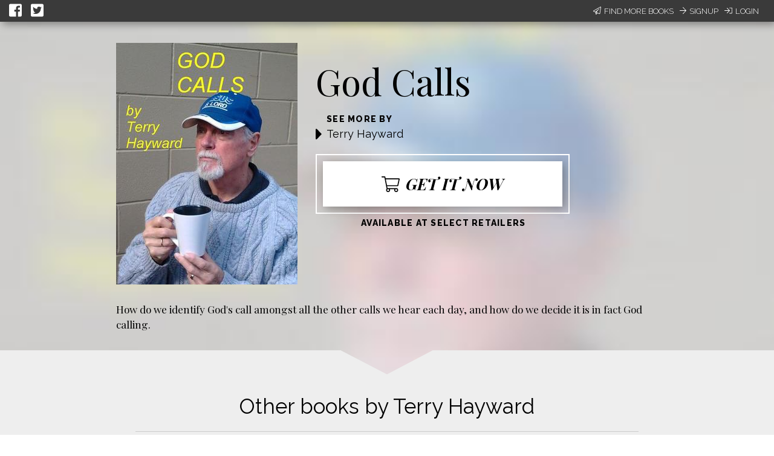

--- FILE ---
content_type: text/css; charset="utf-8"
request_url: https://d358kmd7snii3m.cloudfront.net/static/CACHE/css/output.0f79a75895c2.css
body_size: 3734
content:
.sk-circle{margin:30px auto;width:60px;height:60px;position:relative}.sk-circle .sk-child{width:100%;height:100%;position:absolute;left:0;top:0}.sk-circle .sk-child:before{content:'';display:block;margin:0 auto;width:15%;height:15%;background-color:#333;border-radius:100%;-webkit-animation:sk-circleBounceDelay 1.2s infinite ease-in-out both;animation:sk-circleBounceDelay 1.2s infinite ease-in-out both}.sk-circle .sk-circle2{-webkit-transform:rotate(30deg);-ms-transform:rotate(30deg);transform:rotate(30deg)}.sk-circle .sk-circle3{-webkit-transform:rotate(60deg);-ms-transform:rotate(60deg);transform:rotate(60deg)}.sk-circle .sk-circle4{-webkit-transform:rotate(90deg);-ms-transform:rotate(90deg);transform:rotate(90deg)}.sk-circle .sk-circle5{-webkit-transform:rotate(120deg);-ms-transform:rotate(120deg);transform:rotate(120deg)}.sk-circle .sk-circle6{-webkit-transform:rotate(150deg);-ms-transform:rotate(150deg);transform:rotate(150deg)}.sk-circle .sk-circle7{-webkit-transform:rotate(180deg);-ms-transform:rotate(180deg);transform:rotate(180deg)}.sk-circle .sk-circle8{-webkit-transform:rotate(210deg);-ms-transform:rotate(210deg);transform:rotate(210deg)}.sk-circle .sk-circle9{-webkit-transform:rotate(240deg);-ms-transform:rotate(240deg);transform:rotate(240deg)}.sk-circle .sk-circle10{-webkit-transform:rotate(270deg);-ms-transform:rotate(270deg);transform:rotate(270deg)}.sk-circle .sk-circle11{-webkit-transform:rotate(300deg);-ms-transform:rotate(300deg);transform:rotate(300deg)}.sk-circle .sk-circle12{-webkit-transform:rotate(330deg);-ms-transform:rotate(330deg);transform:rotate(330deg)}.sk-circle .sk-circle2:before{-webkit-animation-delay:-1.1s;animation-delay:-1.1s}.sk-circle .sk-circle3:before{-webkit-animation-delay:-1s;animation-delay:-1s}.sk-circle .sk-circle4:before{-webkit-animation-delay:-0.9s;animation-delay:-0.9s}.sk-circle .sk-circle5:before{-webkit-animation-delay:-0.8s;animation-delay:-0.8s}.sk-circle .sk-circle6:before{-webkit-animation-delay:-0.7s;animation-delay:-0.7s}.sk-circle .sk-circle7:before{-webkit-animation-delay:-0.6s;animation-delay:-0.6s}.sk-circle .sk-circle8:before{-webkit-animation-delay:-0.5s;animation-delay:-0.5s}.sk-circle .sk-circle9:before{-webkit-animation-delay:-0.4s;animation-delay:-0.4s}.sk-circle .sk-circle10:before{-webkit-animation-delay:-0.3s;animation-delay:-0.3s}.sk-circle .sk-circle11:before{-webkit-animation-delay:-0.2s;animation-delay:-0.2s}.sk-circle .sk-circle12:before{-webkit-animation-delay:-0.1s;animation-delay:-0.1s}@-webkit-keyframes sk-circleBounceDelay{0%,80%,100%{-webkit-transform:scale(0);transform:scale(0)}40%{-webkit-transform:scale(1);transform:scale(1)}}@keyframes sk-circleBounceDelay{0%,80%,100%{-webkit-transform:scale(0);transform:scale(0)}40%{-webkit-transform:scale(1);transform:scale(1)}}#promo-footer{width:100%;padding-top:30px;background-color:#EEEEEE;color:#000000;font-family:"Raleway",sans-serif;font-size:16px;min-height:100px;line-height:normal}#promo-footer div{height:40px;display:flex;justify-content:center;align-items:center}@media screen and (max-width:1000px){#promo-footer div{flex-direction:column}}#promo-footer p{margin:0 5px 0 0}@media screen and (max-width:1000px){#promo-footer p{margin-bottom:20px}}#promo-footer div.image-holder{margin:0 0 0 5px;position:relative;top:3px}.editable{border:2px solid #49C763;padding:4px}.editable p{outline:none;margin:0}p.editable-text strong{font-weight:bold}#login-signup-bar{width:100%;background-color:#3a3a3a;color:#FFFFFF;display:flex;padding-right:10px;box-shadow:4px 4px 14px rgba(0,0,0,0.4);z-index:999}#login-signup-bar div:nth-child(2){justify-content:flex-end}#login-signup-bar div:nth-child(1) a{font-size:24px}#login-signup-bar div{margin:0 10px 0 10px;display:flex;align-items:center;min-width:150px;width:50%}#login-signup-bar div a{text-transform:uppercase;text-decoration:none;color:#FFFFFF;font-family:"Raleway",sans-serif;font-weight:200;font-size:13px;margin:0 5px}#login-signup-bar div a i,#login-signup-bar div a svg{margin-right:5px}#content{width:100%;margin:auto}#content a{color:#000000}button{box-shadow:3px 3px 8px rgba(0,0,0,0.3)}.series-title.editable{min-width:100px}.series-progress-tag{width:134px;height:24px;min-width:134px;min-height:24px;background-color:#EEEEEE;font-family:"Raleway",sans-serif;font-weight:bold;text-transform:uppercase;display:flex;justify-content:center;align-items:center;border-radius:10px;cursor:pointer}.series-title-wrapper{display:flex;flex-direction:column;align-items:center;padding:0 20% 0 20%}.horizontal-rule{border:none;width:120%;height:1px;background:#CCCCCC;margin-top:15px;margin-bottom:20px;display:flex;flex-direction:column;align-items:center;justify-content:center}.horizontal-rule .series-progress-tag{box-shadow:0 0 6px 1px rgba(0,0,0,0.2)}.slick-slider{display:flex;align-items:center;justify-content:space-around;width:initial;max-width:60%;margin-bottom:15px;min-height:189px;min-width:132px}.slick-slider div.slick-track{display:flex;justify-content:center;width:auto!important;width:initial!important;transform:none!important}@media screen and (max-width:500px){.slick-slider div.slick-track .inner-container{min-height:auto!important}}.slick-slider div.slick-slide{width:auto!important;width:initial!important;margin-left:5px;margin-right:5px;display:initial}.slick-slider div.slick-slide.slick-active{display:inherit}.slick-slider div.slick-slide img{max-height:183px}#edit-mode-wrapper-spacer{min-height:99px}#offer-edit-mode-wrapper-spacer{min-height:144px}#edit-mode-wrapper{width:100%;position:fixed;top:0px;left:0px;height:99px;z-index:9999}#edit-mode-wrapper #edit-mode-banner{background-color:#49C763;display:flex;flex-direction:column;align-items:center;box-shadow:0px 3px 5px rgba(0,0,0,0.3)}#edit-mode-wrapper #edit-mode-banner p{font-family:"Playfair Display",Palatino,Georgia,serif;font-style:italic;font-size:30px;margin:10px 0 10px 0;line-height:initial;text-align:center}#edit-mode-wrapper #edit-mode-banner .button-wrapper{margin-bottom:10px}@media screen and (max-width:630px){#edit-mode-wrapper #edit-mode-banner .button-wrapper{display:flex;flex-direction:column;align-items:center}}#edit-mode-wrapper #edit-mode-banner .button-wrapper.save-or-discard{margin-top:20px}#edit-mode-wrapper #edit-mode-banner button{text-transform:uppercase;width:250px;border-radius:5px;font-weight:500;padding:5px;font-family:"Raleway",sans-serif;border:none;letter-spacing:1.5px;margin-bottom:10px;font-size:16px}#edit-mode-wrapper #edit-mode-banner button.enter-edit-mode,#edit-mode-wrapper #edit-mode-banner button.save-changes{color:#000000;background-color:#e0e0e0;margin-right:10px;background-color:white;box-shadow:0 4px 0 -0.25px #e0e0e0}#edit-mode-wrapper #edit-mode-banner button.enter-edit-mode:hover,#edit-mode-wrapper #edit-mode-banner button.save-changes:hover{background-color:white;box-shadow:0 6px 0 -0.25px #e0e0e0;-webkit-transform:translateY(-2px);-moz-transform:translateY(-2px);-ms-transform:translateY(-2px);-o-transform:translateY(-2px);transform:translateY(-2px)}#edit-mode-wrapper #edit-mode-banner button.enter-edit-mode:active,#edit-mode-wrapper #edit-mode-banner button.save-changes:active{box-shadow:0 4px 0 -0.25px #e0e0e0;-webkit-transform:translateY(0px);-moz-transform:translateY(0px);-ms-transform:translateY(0px);-o-transform:translateY(0px);transform:translateY(0px)}#edit-mode-wrapper #edit-mode-banner button.enter-edit-mode:focus,#edit-mode-wrapper #edit-mode-banner button.save-changes:focus{background-color:white}@media screen and (max-width:630px){#edit-mode-wrapper #edit-mode-banner button.enter-edit-mode,#edit-mode-wrapper #edit-mode-banner button.save-changes{margin-right:0}}#edit-mode-wrapper #edit-mode-banner button.maybe-later,#edit-mode-wrapper #edit-mode-banner button.discard-changes,#edit-mode-wrapper #edit-mode-banner button.save-changes-and-continue{color:#FFFFFF;background-color:#1B3B4F;margin-left:10px;background-color:#2b5d7d;box-shadow:0 4px 0 -0.25px #1B3B4F}#edit-mode-wrapper #edit-mode-banner button.maybe-later:hover,#edit-mode-wrapper #edit-mode-banner button.discard-changes:hover,#edit-mode-wrapper #edit-mode-banner button.save-changes-and-continue:hover{background-color:#2b5d7d;box-shadow:0 6px 0 -0.25px #1B3B4F;-webkit-transform:translateY(-2px);-moz-transform:translateY(-2px);-ms-transform:translateY(-2px);-o-transform:translateY(-2px);transform:translateY(-2px)}#edit-mode-wrapper #edit-mode-banner button.maybe-later:active,#edit-mode-wrapper #edit-mode-banner button.discard-changes:active,#edit-mode-wrapper #edit-mode-banner button.save-changes-and-continue:active{box-shadow:0 4px 0 -0.25px #1B3B4F;-webkit-transform:translateY(0px);-moz-transform:translateY(0px);-ms-transform:translateY(0px);-o-transform:translateY(0px);transform:translateY(0px)}#edit-mode-wrapper #edit-mode-banner button.maybe-later:focus,#edit-mode-wrapper #edit-mode-banner button.discard-changes:focus,#edit-mode-wrapper #edit-mode-banner button.save-changes-and-continue:focus{background-color:#2b5d7d}@media screen and (max-width:630px){#edit-mode-wrapper #edit-mode-banner button.maybe-later,#edit-mode-wrapper #edit-mode-banner button.discard-changes,#edit-mode-wrapper #edit-mode-banner button.save-changes-and-continue{margin-left:0}}#edit-mode-wrapper #edit-mode-banner button.deactivate{color:#FFFFFF;background-color:#93A9A9;margin-left:10px;background-color:#88a0a0;box-shadow:0 4px 0 -0.25px #688282;padding-left:40px;padding-right:40px;width:330px}#edit-mode-wrapper #edit-mode-banner button.deactivate:hover{background-color:#88a0a0;box-shadow:0 6px 0 -0.25px #688282;-webkit-transform:translateY(-2px);-moz-transform:translateY(-2px);-ms-transform:translateY(-2px);-o-transform:translateY(-2px);transform:translateY(-2px)}#edit-mode-wrapper #edit-mode-banner button.deactivate:active{box-shadow:0 4px 0 -0.25px #688282;-webkit-transform:translateY(0px);-moz-transform:translateY(0px);-ms-transform:translateY(0px);-o-transform:translateY(0px);transform:translateY(0px)}#edit-mode-wrapper #edit-mode-banner button.deactivate:focus{background-color:#88a0a0}#edit-mode-wrapper #shade{min-height:99px;background-color:#FFFFFF;box-shadow:0px 4px 15px rgba(0,0,0,0.3)}#edit-mode-wrapper #shade #notification-bar{min-height:30px}.no-flexbox #edit-mode-banner{display:-ms-flexbox;-ms-flex-direction:column;-ms-flex-align:center}.no-flexbox .slick-slider{display:-ms-flexbox;-ms-flex-pack:center;-ms-flex-align:center;max-width:inherit}.no-flexbox .slick-track{display:-ms-flexbox;-ms-flex-pack:center}.no-flexbox .series-title-wrapper{display:-ms-flexbox;-ms-flex-direction:column;-ms-flex-align:center}.no-flexbox #promo-footer{padding-top:30px;background-color:#EEEEEE;color:#000000;font-family:"Raleway",sans-serif;font-size:16px;min-height:100px;line-height:normal}.no-flexbox #promo-footer div{display:-ms-flexbox;-ms-flex-pack:center;-ms-flex-align:center}@media screen and (max-width:500px){.slick-slide img{width:92px}}@media screen and (max-width:500px){.series-title-wrapper{padding:0}}@media screen and (max-width:500px){.series-title-wrapper .horizontal-rule{width:100%}}#impersonate{display:none}#content{margin-top:-15px}#content .baby-blue{background-color:#2b5d7d;box-shadow:0 4px 0 -0.25px #1B3B4F;text-transform:uppercase;color:#FFFFFF;background-color:#000000;font-family:"Raleway",sans-serif;border:none;letter-spacing:1.5px;font-weight:500;padding:10px 15px;margin-bottom:10px;font-size:16px}#content .baby-blue:hover{background-color:#2b5d7d;box-shadow:0 6px 0 -0.25px #1B3B4F;-webkit-transform:translateY(-2px);-moz-transform:translateY(-2px);-ms-transform:translateY(-2px);-o-transform:translateY(-2px);transform:translateY(-2px)}#content .baby-blue:active{box-shadow:0 4px 0 -0.25px #1B3B4F;-webkit-transform:translateY(0px);-moz-transform:translateY(0px);-ms-transform:translateY(0px);-o-transform:translateY(0px);transform:translateY(0px)}#content .baby-blue:focus{background-color:#2b5d7d}body{background-size:cover;background-position:center center;width:100%}#login-signup-bar{margin-top:15px}#for-sale-at{margin:-5px 0 0 20px}@media screen and (max-width:1000px){#for-sale-at{text-align:center}}#ubl-and-book-content-wrapper{margin-top:-15px}@media screen and (max-width:1000px){#ubl-and-book-content-wrapper{display:flex;flex-direction:column;align-items:center}}#ubl-and-book-content{width:60%;margin-left:auto;margin-right:auto;min-width:500px}@media screen and (max-width:1300px){#ubl-and-book-content{width:70%}}@media screen and (max-width:1100px){#ubl-and-book-content{width:80%;margin-top:40px}}@media screen and (max-width:1000px){#ubl-and-book-content{display:flex;flex-direction:column;align-items:center}}@media screen and (max-width:500px){#ubl-and-book-content{min-width:auto}}.teaser{font-family:"Raleway",sans-serif;letter-spacing:1.25px;font-weight:800;text-transform:uppercase;font-size:14px;display:inline-block;margin:10px 0 0 5px}#ubl-content{margin-bottom:5px;width:330px;float:left}@media screen and (max-width:1000px){#ubl-content{margin-right:0}}#ubl-content .ubl-info{display:flex;flex-direction:column;justify-content:center;margin-left:auto;margin-right:auto}@media screen and (max-width:1000px){#ubl-content .ubl-info .ubl-image{text-align:center}}#ubl-content .ubl-info .ubl-store-links{font-family:"Playfair Display",Palatino,Georgia,serif;margin-top:5px;font-size:14px}@media screen and (max-width:1000px){#ubl-content .ubl-info .ubl-store-links{display:none}}#ubl-content .ubl-info .ubl-store-links ul{margin:0}#ubl-content .ubl-info .ubl-store-links .store-link{display:inline-block;width:110px}#ubl-content .ubl-info .ubl-store-links .store-link a{text-decoration:underline}#book-content{width:initial;margin-top:50px}@media screen and (max-width:1000px){#book-content{width:initial}}#book-content #book-info{margin-left:auto;margin-right:auto;font-family:"Playfair Display",Palatino,Georgia,serif;color:#000000}#book-content #book-info #title-author-buy-wrapper{padding-top:5%;padding-bottom:5%}@media screen and (max-width:1000px){#book-content #book-info #title-author-buy-wrapper{padding:0}}#book-content #book-info #title-author-buy-wrapper .format-list{display:flex;margin-bottom:30px;margin-top:20px;padding-left:2px}@media screen and (max-width:600px){#book-content #book-info #title-author-buy-wrapper .format-list{justify-content:center}}@media screen and (max-width:992px){#book-content #book-info #title-author-buy-wrapper .format-list{width:auto}}#book-content #book-info #title-author-buy-wrapper .format-list div.format{font-size:16px;color:#000000;font-family:"Raleway",sans-serif;background-color:#EEEEEE;padding:10px 55px;border:2px solid black;cursor:pointer;display:flex;align-items:center;margin-left:-2px;margin-right:-2px}@media screen and (max-width:1000px){#book-content #book-info #title-author-buy-wrapper .format-list div.format{padding:10px 32px}}#book-content #book-info #title-author-buy-wrapper .format-list div.format.active{box-shadow:0 0 6px 2px rgba(0,0,0,0.3);transform:scale(1,1.15);background-color:#FFFFFF}#book-content #book-info #title-author-buy-wrapper .format-list div.format i,#book-content #book-info #title-author-buy-wrapper .format-list div.format svg,#book-content #book-info #title-author-buy-wrapper .format-list div.format path{margin-right:5px;color:#000000}#book-content #book-info #title-author-buy-wrapper .format-list div.format span{color:#000000}@media screen and (max-width:992px){#book-content #book-info #title-author-buy-wrapper .format-list div.format span{display:none}}#book-content #book-info #for-sale-at .teaser{padding-left:70px}@media screen and (max-width:1000px){#book-content #book-info #for-sale-at .teaser{margin-left:-15px;padding-left:0}}@media screen and (max-width:1000px){#book-content #book-info{display:flex;flex-direction:column;align-items:center}}#book-content #book-info .book-title{font-family:"Playfair Display",Palatino,Georgia,serif;font-size:60px;margin:-15px 0 20px 0;line-height:1.1}@media screen and (max-width:1000px){#book-content #book-info .book-title{text-align:center}}@media screen and (max-width:500px){#book-content #book-info .book-title{font-size:40px!important}}#book-content #book-info .book-author{display:flex;flex-direction:row}@media screen and (max-width:1000px){#book-content #book-info .book-author{justify-content:center}}#book-content #book-info .book-author .spacer{display:flex;flex-direction:column;justify-content:flex-end;width:1.2em}#book-content #book-info .book-author .spacer .fa-caret-right{font-size:2em;margin-top:20px}#book-content #book-info .book-author .title{text-transform:uppercase;display:block}#book-content #book-info .book-author .title.teaser{margin:0}#book-content #book-info .book-author .author-name{font-family:"Raleway",sans-serif;font-size:18px}#book-content #book-info #buy-it-now-wrapper{border:2px solid #FFFFFF;display:flex;align-items:center;justify-content:center;margin-top:18px;width:420px;padding:10px}@media screen and (max-width:1000px){#book-content #book-info #buy-it-now-wrapper{margin-left:auto;margin-right:auto}}@media screen and (max-width:500px){#book-content #book-info #buy-it-now-wrapper{width:auto}}#book-content #book-info #buy-it-now-wrapper a#buy-it-now div{font-size:26px}#book-content #book-info a#buy-it-now{width:100%;height:75px;background:#FFFFFF;display:flex;justify-content:center;align-items:center;position:relative;box-shadow:4px 4px 14px rgba(0,0,0,0.3)}#book-content #book-info a#buy-it-now div{font-family:"Playfair Display",Palatino,Georgia,serif;font-style:italic;font-weight:bold;font-size:35px;text-transform:uppercase}#book-content #book-info a#buy-it-now div i,#book-content #book-info a#buy-it-now div svg{margin-right:10px}#book-content #book-info a#buy-it-now div#book-tag{position:absolute;height:66px;width:90px;background-color:#FFFFFF;left:355px;top:-30px;text-transform:uppercase;font-style:normal;line-height:1.25;box-shadow:4px 4px 14px rgba(0,0,0,0.3)}#book-content #book-info a#buy-it-now div#book-tag .select-component-placeholder{font-family:"Raleway",sans-serif;font-weight:500;font-style:normal;font-size:15px;text-transform:none}#book-content #book-info a#buy-it-now div#book-tag span.tag{font-family:"Raleway",sans-serif;font-size:15px;font-weight:bold}#book-content #book-info a#buy-it-now div#book-tag.editable{padding:0}#book-content #book-info a#buy-it-now div#book-tag:empty{display:none}#book-content #book-info .description{font-size:18px}#book-content #book-info .description h1{font-size:30px;line-height:110%}#book-content #book-info .description h2{font-size:25px;line-height:110%}#book-content #book-info .description h3{font-size:20px;line-height:105%}#author-details{display:flex;flex-direction:column;align-items:center;margin-left:auto;margin-right:auto;padding-top:25px;background-color:#FFFFFF;width:100%;padding-bottom:50px;min-height:300px}#author-details .author-name{font-family:"Playfair Display",Palatino,Georgia,serif;font-size:40px;font-style:italic;font-weight:600;margin:0}#author-details .title{text-transform:uppercase}@media screen and (max-width:1000px){#author-details .title{margin:0}}#author-details #author-info{display:flex;justify-content:center;align-items:center;flex-direction:column;width:60%}@media screen and (max-width:1300px){#author-details #author-info{width:70%}}@media screen and (max-width:1100px){#author-details #author-info{width:80%}}#author-details #author-info #author-links{display:flex;flex-direction:column;justify-content:center;align-items:center;width:20%;line-height:200%;margin-bottom:10px}#author-details #author-info #author-links button{text-transform:uppercase;color:#FFFFFF;background-color:#000000;font-family:"Raleway",sans-serif;border:none;letter-spacing:1.5px;font-weight:500;padding:10px 15px;margin-bottom:10px;white-space:nowrap}#author-details #author-info #author-links button:focus{background-color:#000000}#author-details #author-info #author-links div{display:flex;align-items:center;justify-content:center}#author-details #author-info #author-links div i,#author-details #author-info #author-links div svg{font-size:2rem;margin-right:10px}#author-details #author-info #about-the-author{margin-left:20px}#author-details #author-info #about-the-author img#author-image{float:left;width:140px;border-radius:50%;margin-right:20px;margin-bottom:10px}#author-details #author-info #about-the-author p.author-description{margin-left:auto;margin-right:auto;margin-top:0;font-family:"Playfair Display",Palatino,Georgia,serif;font-size:16px}#edit-mode-wrapper-spacer{margin-bottom:20px}#author-top{display:flex;height:41px}#author-top .author-spacer{width:100%;background-color:#FFFFFF}#series-wrapper{display:flex;width:100%;height:initial}#series-wrapper .series-title{font-family:"Raleway",sans-serif;font-size:26pt;font-weight:400;color:#000000;margin:0;text-align:center}#series-bottom-padding{height:20px;background:#EEEEEE;width:100%}#series-bottom-triangle{width:100%;text-align:center;background-color:#FFFFFF;height:55px}#series{width:100%}#series #series-top{display:flex;background:transparent;height:41px;width:100%}#series #series-top .triangle-down{background:transparent;width:152px}#series #series-top .series-spacer{width:50%;background:#EEEEEE}#series #series-info{background:#EEEEEE;height:100%;display:flex;flex-direction:column;align-items:center;justify-content:center}#series #series-info .horizontal-line{margin-bottom:15px}#series #series-info .title{font-family:"Raleway",sans-serif;font-size:18px;margin-top:5px;margin-bottom:0;font-weight:400}#series #series-info #series-images{display:flex}.expand{height:50px;width:50px;background-color:#000000;color:#FFFFFF;border-radius:50%;justify-content:center;align-items:center;font-size:large;display:none}.horizontal-line{width:100%;border-top:1px solid #CCCCCC;margin-top:10px;margin-bottom:10px}.slick-slider{justify-content:center;max-width:initial!important}#series-and-author{position:fixed;top:580px;width:100%}@media screen and (max-width:1000px){#series-and-author{position:static!important;margin-top:20px}}@media screen and (max-width:1000px){#series-and-author{position:inherit}#series-and-author #series #series-top .triangle-down-right{display:none}}@media screen and (max-width:900px){#series-and-author{min-width:500px}#series-and-author #author-info{flex-direction:column;align-items:center}}@media screen and (max-width:500px){#series-and-author{min-width:auto}}p.author-description strong{font-weight:bold}.no-flexbox #ubl-and-book-content{display:-ms-flexbox}@media screen and (max-width:1000px){.no-flexbox #ubl-and-book-content{-ms-flex-direction:column;-ms-flex-align:center}}.no-flexbox .ubl-info{display:-ms-flexbox;-ms-flex-direction:column;-ms-flex-pack:center;-ms-flex-align:center}@media screen and (max-width:1000px){.no-flexbox #book-info{display:-ms-flexbox;-ms-flex-direction:column;-ms-flex-align:center}}.no-flexbox .book-author{display:-ms-flexbox;-ms-flex-direction:row}@media screen and (max-width:1000px){.no-flexbox .book-author{-ms-flex-pack:center}}.no-flexbox .book-author .spacer{display:-ms-flexbox;-ms-flex-direction:column;-ms-flex-pack:end}.no-flexbox div#buy-it-now{display:-ms-flexbox;-ms-flex-pack:center;-ms-flex-align:center}.no-flexbox #author-details{display:-ms-flexbox;-ms-flex-direction:column;-ms-flex-align:center}.no-flexbox #author-details #author-info{display:-ms-flexbox;-ms-flex-pack:center;-ms-flex-align:start}.no-flexbox #author-details #author-info #author-links{display:-ms-flexbox;-ms-flex-direction:column;-ms-flex-pack:center;-ms-flex-align:center}.no-flexbox #author-top{display:-ms-flexbox}.no-flexbox #series-wrapper{display:-ms-flexbox}.no-flexbox #series #series-top{display:-ms-flexbox;-ms-flex-direction:row}.no-flexbox #series #series-top div{display:block}.no-flexbox #series #series-top div.expand{display:none}.no-flexbox #series #series-info{display:-ms-flexbox;-ms-flex-direction:column;-ms-flex-align:center;-ms-flex-pack:center}.no-flexbox #series #series-info #series-images{display:-ms-flexbox}.no-flexbox #series-bottom-triangle{display:block}.no-flexbox #series-and-author{position:absolute}.no-flexbox #series-and-author #series-wrapper #series #series-top .series-spacer{width:46%}.no-flexbox #series-and-author[width=half] #series-wrapper #series #series-top .series-spacer{width:41%}.no-flexbox #series-and-author[width=half] #series-wrapper #series #series-top .series-spacer:nth-child(3){display:-ms-flexbox;-ms-flex-pack:end}.no-flexbox #series-and-author[width=half] #series-wrapper #series #series-top .series-spacer:nth-child(3) div.expand{display:-ms-flexbox;-ms-flex-pack:center;-ms-flex-align:center;position:relative;top:-3px}.no-flexbox #series-and-author[width=half] #author-top .author-spacer:nth-child(3){display:-ms-flexbox;-ms-flex-pack:end}@media screen and (max-width:1000px){.no-flexbox #series-and-author{position:inherit}.no-flexbox #series-and-author #series #series-top .triangle-down-right{display:none}}@media screen and (max-width:900px){.no-flexbox #series-and-author #author-info{-ms-flex-direction:column;-ms-flex-align:center}}@media screen and (max-width:1000px){.no-flexbox .description{width:150%}}.cke{z-index:auto!important}#login-signup-bar{min-width:300px;position:relative}#book-description ul{padding:0 40px!important}#book-description li{list-style-type:disc}